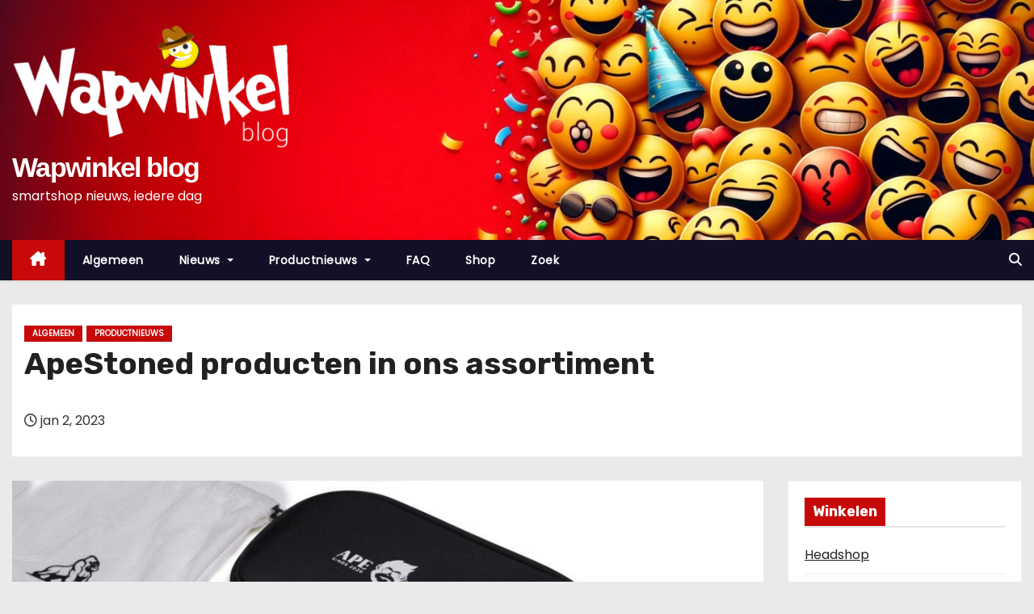

--- FILE ---
content_type: text/html; charset=UTF-8
request_url: https://www.wapwinkel.com/blog/apestoned-producten-in-ons-assortiment/
body_size: 15889
content:
<!-- =========================
     Page Breadcrumb   
============================== -->
<!DOCTYPE html>
<html lang="nl-NL">
<head>
<meta charset="UTF-8">
<meta name="viewport" content="width=device-width, initial-scale=1">
<link rel="profile" href="https://gmpg.org/xfn/11">
<meta name='robots' content='index, follow, max-image-preview:large, max-snippet:-1, max-video-preview:-1' />
	<style>img:is([sizes="auto" i], [sizes^="auto," i]) { contain-intrinsic-size: 3000px 1500px }</style>
	
	<!-- This site is optimized with the Yoast SEO plugin v26.8 - https://yoast.com/product/yoast-seo-wordpress/ -->
	<title>ApeStoned producten in ons assortiment - Wapwinkel blog</title>
	<meta name="description" content="ApeStoned producten zijn echt heel erg gaaf. Om te krijgen, om cadeau te doen of om voor jezelf te kopen. Zoals de Gorilla Bag." />
	<link rel="canonical" href="https://www.wapwinkel.com/blog/apestoned-producten-in-ons-assortiment/" />
	<meta property="og:locale" content="nl_NL" />
	<meta property="og:type" content="article" />
	<meta property="og:title" content="ApeStoned producten in ons assortiment - Wapwinkel blog" />
	<meta property="og:description" content="ApeStoned producten zijn echt heel erg gaaf. Om te krijgen, om cadeau te doen of om voor jezelf te kopen. Zoals de Gorilla Bag." />
	<meta property="og:url" content="https://www.wapwinkel.com/blog/apestoned-producten-in-ons-assortiment/" />
	<meta property="og:site_name" content="Wapwinkel blog" />
	<meta property="article:publisher" content="https://www.facebook.com/wapwinkel" />
	<meta property="article:published_time" content="2023-01-02T10:56:43+00:00" />
	<meta property="og:image" content="https://www.wapwinkel.com/blog/wp-content/uploads/2023/01/gorilla-bag-wit-inhoud-3.jpg" />
	<meta property="og:image:width" content="1920" />
	<meta property="og:image:height" content="1440" />
	<meta property="og:image:type" content="image/jpeg" />
	<meta name="author" content="Redactie" />
	<meta name="twitter:card" content="summary_large_image" />
	<meta name="twitter:creator" content="@wapwinkel" />
	<meta name="twitter:site" content="@wapwinkel" />
	<meta name="twitter:label1" content="Geschreven door" />
	<meta name="twitter:data1" content="Redactie" />
	<meta name="twitter:label2" content="Geschatte leestijd" />
	<meta name="twitter:data2" content="2 minuten" />
	<script type="application/ld+json" class="yoast-schema-graph">{"@context":"https://schema.org","@graph":[{"@type":"Article","@id":"https://www.wapwinkel.com/blog/apestoned-producten-in-ons-assortiment/#article","isPartOf":{"@id":"https://www.wapwinkel.com/blog/apestoned-producten-in-ons-assortiment/"},"author":{"name":"Redactie","@id":"https://www.wapwinkel.com/blog/#/schema/person/aa28d63f3176edbcec763f05f1f5a77d"},"headline":"ApeStoned producten in ons assortiment","datePublished":"2023-01-02T10:56:43+00:00","mainEntityOfPage":{"@id":"https://www.wapwinkel.com/blog/apestoned-producten-in-ons-assortiment/"},"wordCount":355,"commentCount":0,"publisher":{"@id":"https://www.wapwinkel.com/blog/#organization"},"image":{"@id":"https://www.wapwinkel.com/blog/apestoned-producten-in-ons-assortiment/#primaryimage"},"thumbnailUrl":"https://www.wapwinkel.com/blog/wp-content/uploads/2023/01/gorilla-bag-wit-inhoud-3.jpg","keywords":["apestoned","bag","gorilla","rollen"],"articleSection":["Algemeen","Productnieuws"],"inLanguage":"nl-NL","potentialAction":[{"@type":"CommentAction","name":"Comment","target":["https://www.wapwinkel.com/blog/apestoned-producten-in-ons-assortiment/#respond"]}]},{"@type":"WebPage","@id":"https://www.wapwinkel.com/blog/apestoned-producten-in-ons-assortiment/","url":"https://www.wapwinkel.com/blog/apestoned-producten-in-ons-assortiment/","name":"ApeStoned producten in ons assortiment - Wapwinkel blog","isPartOf":{"@id":"https://www.wapwinkel.com/blog/#website"},"primaryImageOfPage":{"@id":"https://www.wapwinkel.com/blog/apestoned-producten-in-ons-assortiment/#primaryimage"},"image":{"@id":"https://www.wapwinkel.com/blog/apestoned-producten-in-ons-assortiment/#primaryimage"},"thumbnailUrl":"https://www.wapwinkel.com/blog/wp-content/uploads/2023/01/gorilla-bag-wit-inhoud-3.jpg","datePublished":"2023-01-02T10:56:43+00:00","description":"ApeStoned producten zijn echt heel erg gaaf. Om te krijgen, om cadeau te doen of om voor jezelf te kopen. Zoals de Gorilla Bag.","breadcrumb":{"@id":"https://www.wapwinkel.com/blog/apestoned-producten-in-ons-assortiment/#breadcrumb"},"inLanguage":"nl-NL","potentialAction":[{"@type":"ReadAction","target":["https://www.wapwinkel.com/blog/apestoned-producten-in-ons-assortiment/"]}]},{"@type":"ImageObject","inLanguage":"nl-NL","@id":"https://www.wapwinkel.com/blog/apestoned-producten-in-ons-assortiment/#primaryimage","url":"https://www.wapwinkel.com/blog/wp-content/uploads/2023/01/gorilla-bag-wit-inhoud-3.jpg","contentUrl":"https://www.wapwinkel.com/blog/wp-content/uploads/2023/01/gorilla-bag-wit-inhoud-3.jpg","width":1920,"height":1440,"caption":"ApeStoned Gorilla Bag wit"},{"@type":"BreadcrumbList","@id":"https://www.wapwinkel.com/blog/apestoned-producten-in-ons-assortiment/#breadcrumb","itemListElement":[{"@type":"ListItem","position":1,"name":"Home","item":"https://www.wapwinkel.com/blog/"},{"@type":"ListItem","position":2,"name":"ApeStoned producten in ons assortiment"}]},{"@type":"WebSite","@id":"https://www.wapwinkel.com/blog/#website","url":"https://www.wapwinkel.com/blog/","name":"Wapwinkel blog","description":"smartshop nieuws, iedere dag","publisher":{"@id":"https://www.wapwinkel.com/blog/#organization"},"potentialAction":[{"@type":"SearchAction","target":{"@type":"EntryPoint","urlTemplate":"https://www.wapwinkel.com/blog/?s={search_term_string}"},"query-input":{"@type":"PropertyValueSpecification","valueRequired":true,"valueName":"search_term_string"}}],"inLanguage":"nl-NL"},{"@type":"Organization","@id":"https://www.wapwinkel.com/blog/#organization","name":"Wapwinkel","url":"https://www.wapwinkel.com/blog/","logo":{"@type":"ImageObject","inLanguage":"nl-NL","@id":"https://www.wapwinkel.com/blog/#/schema/logo/image/","url":"https://www.wapwinkel.com/blog/wp-content/uploads/2018/05/wapwinkel-banner.png","contentUrl":"https://www.wapwinkel.com/blog/wp-content/uploads/2018/05/wapwinkel-banner.png","width":250,"height":250,"caption":"Wapwinkel"},"image":{"@id":"https://www.wapwinkel.com/blog/#/schema/logo/image/"},"sameAs":["https://www.facebook.com/wapwinkel","https://x.com/wapwinkel","https://www.youtube.com/channel/UCcyvOZruxA2z73KMqWYuudw"]},{"@type":"Person","@id":"https://www.wapwinkel.com/blog/#/schema/person/aa28d63f3176edbcec763f05f1f5a77d","name":"Redactie","description":"De redactie van dit blog speurt het internet af op zoek naar interessante nieuwtjes en wetenswaardigheden inzake (smart)drugs. Al het nieuws over headshops en smartshops, drugscrime, nieuwe ontwikkelingen en nieuwe producten op de markt. We volgen de nieuwste trends en brengen het nieuws met een grote knipoog.","sameAs":["https://www.wapwinkel.com"]}]}</script>
	<!-- / Yoast SEO plugin. -->


<link rel='dns-prefetch' href='//fonts.googleapis.com' />
<style id='wp-block-library-theme-inline-css' type='text/css'>
.wp-block-audio :where(figcaption){color:#555;font-size:13px;text-align:center}.is-dark-theme .wp-block-audio :where(figcaption){color:#ffffffa6}.wp-block-audio{margin:0 0 1em}.wp-block-code{border:1px solid #ccc;border-radius:4px;font-family:Menlo,Consolas,monaco,monospace;padding:.8em 1em}.wp-block-embed :where(figcaption){color:#555;font-size:13px;text-align:center}.is-dark-theme .wp-block-embed :where(figcaption){color:#ffffffa6}.wp-block-embed{margin:0 0 1em}.blocks-gallery-caption{color:#555;font-size:13px;text-align:center}.is-dark-theme .blocks-gallery-caption{color:#ffffffa6}:root :where(.wp-block-image figcaption){color:#555;font-size:13px;text-align:center}.is-dark-theme :root :where(.wp-block-image figcaption){color:#ffffffa6}.wp-block-image{margin:0 0 1em}.wp-block-pullquote{border-bottom:4px solid;border-top:4px solid;color:currentColor;margin-bottom:1.75em}.wp-block-pullquote cite,.wp-block-pullquote footer,.wp-block-pullquote__citation{color:currentColor;font-size:.8125em;font-style:normal;text-transform:uppercase}.wp-block-quote{border-left:.25em solid;margin:0 0 1.75em;padding-left:1em}.wp-block-quote cite,.wp-block-quote footer{color:currentColor;font-size:.8125em;font-style:normal;position:relative}.wp-block-quote:where(.has-text-align-right){border-left:none;border-right:.25em solid;padding-left:0;padding-right:1em}.wp-block-quote:where(.has-text-align-center){border:none;padding-left:0}.wp-block-quote.is-large,.wp-block-quote.is-style-large,.wp-block-quote:where(.is-style-plain){border:none}.wp-block-search .wp-block-search__label{font-weight:700}.wp-block-search__button{border:1px solid #ccc;padding:.375em .625em}:where(.wp-block-group.has-background){padding:1.25em 2.375em}.wp-block-separator.has-css-opacity{opacity:.4}.wp-block-separator{border:none;border-bottom:2px solid;margin-left:auto;margin-right:auto}.wp-block-separator.has-alpha-channel-opacity{opacity:1}.wp-block-separator:not(.is-style-wide):not(.is-style-dots){width:100px}.wp-block-separator.has-background:not(.is-style-dots){border-bottom:none;height:1px}.wp-block-separator.has-background:not(.is-style-wide):not(.is-style-dots){height:2px}.wp-block-table{margin:0 0 1em}.wp-block-table td,.wp-block-table th{word-break:normal}.wp-block-table :where(figcaption){color:#555;font-size:13px;text-align:center}.is-dark-theme .wp-block-table :where(figcaption){color:#ffffffa6}.wp-block-video :where(figcaption){color:#555;font-size:13px;text-align:center}.is-dark-theme .wp-block-video :where(figcaption){color:#ffffffa6}.wp-block-video{margin:0 0 1em}:root :where(.wp-block-template-part.has-background){margin-bottom:0;margin-top:0;padding:1.25em 2.375em}
</style>
<style id='classic-theme-styles-inline-css' type='text/css'>
/*! This file is auto-generated */
.wp-block-button__link{color:#fff;background-color:#32373c;border-radius:9999px;box-shadow:none;text-decoration:none;padding:calc(.667em + 2px) calc(1.333em + 2px);font-size:1.125em}.wp-block-file__button{background:#32373c;color:#fff;text-decoration:none}
</style>
<style id='global-styles-inline-css' type='text/css'>
:root{--wp--preset--aspect-ratio--square: 1;--wp--preset--aspect-ratio--4-3: 4/3;--wp--preset--aspect-ratio--3-4: 3/4;--wp--preset--aspect-ratio--3-2: 3/2;--wp--preset--aspect-ratio--2-3: 2/3;--wp--preset--aspect-ratio--16-9: 16/9;--wp--preset--aspect-ratio--9-16: 9/16;--wp--preset--color--black: #000000;--wp--preset--color--cyan-bluish-gray: #abb8c3;--wp--preset--color--white: #ffffff;--wp--preset--color--pale-pink: #f78da7;--wp--preset--color--vivid-red: #cf2e2e;--wp--preset--color--luminous-vivid-orange: #ff6900;--wp--preset--color--luminous-vivid-amber: #fcb900;--wp--preset--color--light-green-cyan: #7bdcb5;--wp--preset--color--vivid-green-cyan: #00d084;--wp--preset--color--pale-cyan-blue: #8ed1fc;--wp--preset--color--vivid-cyan-blue: #0693e3;--wp--preset--color--vivid-purple: #9b51e0;--wp--preset--gradient--vivid-cyan-blue-to-vivid-purple: linear-gradient(135deg,rgba(6,147,227,1) 0%,rgb(155,81,224) 100%);--wp--preset--gradient--light-green-cyan-to-vivid-green-cyan: linear-gradient(135deg,rgb(122,220,180) 0%,rgb(0,208,130) 100%);--wp--preset--gradient--luminous-vivid-amber-to-luminous-vivid-orange: linear-gradient(135deg,rgba(252,185,0,1) 0%,rgba(255,105,0,1) 100%);--wp--preset--gradient--luminous-vivid-orange-to-vivid-red: linear-gradient(135deg,rgba(255,105,0,1) 0%,rgb(207,46,46) 100%);--wp--preset--gradient--very-light-gray-to-cyan-bluish-gray: linear-gradient(135deg,rgb(238,238,238) 0%,rgb(169,184,195) 100%);--wp--preset--gradient--cool-to-warm-spectrum: linear-gradient(135deg,rgb(74,234,220) 0%,rgb(151,120,209) 20%,rgb(207,42,186) 40%,rgb(238,44,130) 60%,rgb(251,105,98) 80%,rgb(254,248,76) 100%);--wp--preset--gradient--blush-light-purple: linear-gradient(135deg,rgb(255,206,236) 0%,rgb(152,150,240) 100%);--wp--preset--gradient--blush-bordeaux: linear-gradient(135deg,rgb(254,205,165) 0%,rgb(254,45,45) 50%,rgb(107,0,62) 100%);--wp--preset--gradient--luminous-dusk: linear-gradient(135deg,rgb(255,203,112) 0%,rgb(199,81,192) 50%,rgb(65,88,208) 100%);--wp--preset--gradient--pale-ocean: linear-gradient(135deg,rgb(255,245,203) 0%,rgb(182,227,212) 50%,rgb(51,167,181) 100%);--wp--preset--gradient--electric-grass: linear-gradient(135deg,rgb(202,248,128) 0%,rgb(113,206,126) 100%);--wp--preset--gradient--midnight: linear-gradient(135deg,rgb(2,3,129) 0%,rgb(40,116,252) 100%);--wp--preset--font-size--small: 13px;--wp--preset--font-size--medium: 20px;--wp--preset--font-size--large: 36px;--wp--preset--font-size--x-large: 42px;--wp--preset--spacing--20: 0.44rem;--wp--preset--spacing--30: 0.67rem;--wp--preset--spacing--40: 1rem;--wp--preset--spacing--50: 1.5rem;--wp--preset--spacing--60: 2.25rem;--wp--preset--spacing--70: 3.38rem;--wp--preset--spacing--80: 5.06rem;--wp--preset--shadow--natural: 6px 6px 9px rgba(0, 0, 0, 0.2);--wp--preset--shadow--deep: 12px 12px 50px rgba(0, 0, 0, 0.4);--wp--preset--shadow--sharp: 6px 6px 0px rgba(0, 0, 0, 0.2);--wp--preset--shadow--outlined: 6px 6px 0px -3px rgba(255, 255, 255, 1), 6px 6px rgba(0, 0, 0, 1);--wp--preset--shadow--crisp: 6px 6px 0px rgba(0, 0, 0, 1);}:where(.is-layout-flex){gap: 0.5em;}:where(.is-layout-grid){gap: 0.5em;}body .is-layout-flex{display: flex;}.is-layout-flex{flex-wrap: wrap;align-items: center;}.is-layout-flex > :is(*, div){margin: 0;}body .is-layout-grid{display: grid;}.is-layout-grid > :is(*, div){margin: 0;}:where(.wp-block-columns.is-layout-flex){gap: 2em;}:where(.wp-block-columns.is-layout-grid){gap: 2em;}:where(.wp-block-post-template.is-layout-flex){gap: 1.25em;}:where(.wp-block-post-template.is-layout-grid){gap: 1.25em;}.has-black-color{color: var(--wp--preset--color--black) !important;}.has-cyan-bluish-gray-color{color: var(--wp--preset--color--cyan-bluish-gray) !important;}.has-white-color{color: var(--wp--preset--color--white) !important;}.has-pale-pink-color{color: var(--wp--preset--color--pale-pink) !important;}.has-vivid-red-color{color: var(--wp--preset--color--vivid-red) !important;}.has-luminous-vivid-orange-color{color: var(--wp--preset--color--luminous-vivid-orange) !important;}.has-luminous-vivid-amber-color{color: var(--wp--preset--color--luminous-vivid-amber) !important;}.has-light-green-cyan-color{color: var(--wp--preset--color--light-green-cyan) !important;}.has-vivid-green-cyan-color{color: var(--wp--preset--color--vivid-green-cyan) !important;}.has-pale-cyan-blue-color{color: var(--wp--preset--color--pale-cyan-blue) !important;}.has-vivid-cyan-blue-color{color: var(--wp--preset--color--vivid-cyan-blue) !important;}.has-vivid-purple-color{color: var(--wp--preset--color--vivid-purple) !important;}.has-black-background-color{background-color: var(--wp--preset--color--black) !important;}.has-cyan-bluish-gray-background-color{background-color: var(--wp--preset--color--cyan-bluish-gray) !important;}.has-white-background-color{background-color: var(--wp--preset--color--white) !important;}.has-pale-pink-background-color{background-color: var(--wp--preset--color--pale-pink) !important;}.has-vivid-red-background-color{background-color: var(--wp--preset--color--vivid-red) !important;}.has-luminous-vivid-orange-background-color{background-color: var(--wp--preset--color--luminous-vivid-orange) !important;}.has-luminous-vivid-amber-background-color{background-color: var(--wp--preset--color--luminous-vivid-amber) !important;}.has-light-green-cyan-background-color{background-color: var(--wp--preset--color--light-green-cyan) !important;}.has-vivid-green-cyan-background-color{background-color: var(--wp--preset--color--vivid-green-cyan) !important;}.has-pale-cyan-blue-background-color{background-color: var(--wp--preset--color--pale-cyan-blue) !important;}.has-vivid-cyan-blue-background-color{background-color: var(--wp--preset--color--vivid-cyan-blue) !important;}.has-vivid-purple-background-color{background-color: var(--wp--preset--color--vivid-purple) !important;}.has-black-border-color{border-color: var(--wp--preset--color--black) !important;}.has-cyan-bluish-gray-border-color{border-color: var(--wp--preset--color--cyan-bluish-gray) !important;}.has-white-border-color{border-color: var(--wp--preset--color--white) !important;}.has-pale-pink-border-color{border-color: var(--wp--preset--color--pale-pink) !important;}.has-vivid-red-border-color{border-color: var(--wp--preset--color--vivid-red) !important;}.has-luminous-vivid-orange-border-color{border-color: var(--wp--preset--color--luminous-vivid-orange) !important;}.has-luminous-vivid-amber-border-color{border-color: var(--wp--preset--color--luminous-vivid-amber) !important;}.has-light-green-cyan-border-color{border-color: var(--wp--preset--color--light-green-cyan) !important;}.has-vivid-green-cyan-border-color{border-color: var(--wp--preset--color--vivid-green-cyan) !important;}.has-pale-cyan-blue-border-color{border-color: var(--wp--preset--color--pale-cyan-blue) !important;}.has-vivid-cyan-blue-border-color{border-color: var(--wp--preset--color--vivid-cyan-blue) !important;}.has-vivid-purple-border-color{border-color: var(--wp--preset--color--vivid-purple) !important;}.has-vivid-cyan-blue-to-vivid-purple-gradient-background{background: var(--wp--preset--gradient--vivid-cyan-blue-to-vivid-purple) !important;}.has-light-green-cyan-to-vivid-green-cyan-gradient-background{background: var(--wp--preset--gradient--light-green-cyan-to-vivid-green-cyan) !important;}.has-luminous-vivid-amber-to-luminous-vivid-orange-gradient-background{background: var(--wp--preset--gradient--luminous-vivid-amber-to-luminous-vivid-orange) !important;}.has-luminous-vivid-orange-to-vivid-red-gradient-background{background: var(--wp--preset--gradient--luminous-vivid-orange-to-vivid-red) !important;}.has-very-light-gray-to-cyan-bluish-gray-gradient-background{background: var(--wp--preset--gradient--very-light-gray-to-cyan-bluish-gray) !important;}.has-cool-to-warm-spectrum-gradient-background{background: var(--wp--preset--gradient--cool-to-warm-spectrum) !important;}.has-blush-light-purple-gradient-background{background: var(--wp--preset--gradient--blush-light-purple) !important;}.has-blush-bordeaux-gradient-background{background: var(--wp--preset--gradient--blush-bordeaux) !important;}.has-luminous-dusk-gradient-background{background: var(--wp--preset--gradient--luminous-dusk) !important;}.has-pale-ocean-gradient-background{background: var(--wp--preset--gradient--pale-ocean) !important;}.has-electric-grass-gradient-background{background: var(--wp--preset--gradient--electric-grass) !important;}.has-midnight-gradient-background{background: var(--wp--preset--gradient--midnight) !important;}.has-small-font-size{font-size: var(--wp--preset--font-size--small) !important;}.has-medium-font-size{font-size: var(--wp--preset--font-size--medium) !important;}.has-large-font-size{font-size: var(--wp--preset--font-size--large) !important;}.has-x-large-font-size{font-size: var(--wp--preset--font-size--x-large) !important;}
:where(.wp-block-post-template.is-layout-flex){gap: 1.25em;}:where(.wp-block-post-template.is-layout-grid){gap: 1.25em;}
:where(.wp-block-columns.is-layout-flex){gap: 2em;}:where(.wp-block-columns.is-layout-grid){gap: 2em;}
:root :where(.wp-block-pullquote){font-size: 1.5em;line-height: 1.6;}
</style>
<style class="optimize_css_2" type="text/css" media="all">.crp-list-item.crp-list-item-has-image{display:flex;margin:5px 0}.crp-list-item.crp-list-item-has-image.crp-list-item-image-left .crp-list-item-image{margin-right:10px}.crp-list-item.crp-list-item-has-image.crp-list-item-image-right{justify-content:space-between}.crp-list-item.crp-list-item-has-image.crp-list-item-image-right .crp-list-item-image{margin-left:10px}.crp-list-item.crp-list-item-has-image.crp-list-item-image-left,.crp-list-item.crp-list-item-has-image.crp-list-item-image-right{align-items:center}.crp-list-item.crp-list-item-has-image.crp-list-item-image-above,.crp-list-item.crp-list-item-has-image.crp-list-item-image-below{flex-direction:column}.crp-list-item .crp-list-item-image{font-size:0}.crp-list-item .crp-list-item-image img{width:100%}.crp-list-item .crp-list-item-content{flex:1}.crp-list-item .crp-list-item-content .crp-list-item-line{margin-bottom:3px}.crp-list-item .crp-list-item-content .crp-list-item-line:last-child{margin-bottom:0}.crp-list-item .crp-list-item-content .crp-field-title{font-weight:700}.crp-list-item .crp-list-item-content .crp-field-title a{color:inherit;text-decoration:none}.crp-list-item .crp-list-item-content .crp-field-title a:hover{text-decoration:underline}.crp-list-item .crp-list-item-content .crp-field-author a{color:inherit;text-decoration:none}.crp-list-item .crp-list-item-content .crp-field-author a:hover{text-decoration:underline}</style>
<style class="optimize_css_2" type="text/css" media="all">.navbar-nav.sm-collapsible .sub-arrow{position:absolute;top:50%;right:0;margin:-.7em .5em 0 0;border:1px solid rgb(0 0 0 / .1);border-radius:.25rem;padding:0;width:2em;height:1.4em;font-size:1.25rem;line-height:1.2em;text-align:center}.navbar-nav.sm-collapsible .sub-arrow::before{content:'+'}.navbar-nav.sm-collapsible .show>a>.sub-arrow::before{content:'-'}.navbar-dark .navbar-nav.sm-collapsible .nav-link .sub-arrow{border-color:rgb(255 255 255 / .1)}.navbar-nav.sm-collapsible .has-submenu{padding-right:3em}.navbar-nav.sm-collapsible .nav-link,.navbar-nav.sm-collapsible .dropdown-item{position:relative}.navbar-nav:not(.sm-collapsible) .nav-link .sub-arrow{display:inline-block;width:0;height:0;margin-left:.255em;vertical-align:.255em;border-top:.3em solid;border-right:.3em solid #fff0;border-left:.3em solid #fff0}.fixed-bottom .navbar-nav:not(.sm-collapsible) .nav-link .sub-arrow,.fixed-bottom .navbar-nav:not(.sm-collapsible):not([data-sm-skip]) .dropdown-toggle::after{border-top:0;border-bottom:.3em solid}.navbar-nav:not(.sm-collapsible) .dropdown-item .sub-arrow,.navbar-nav:not(.sm-collapsible):not([data-sm-skip]) .dropdown-menu .dropdown-toggle::after{position:absolute;top:50%;right:0;width:0;height:0;margin-top:-.3em;margin-right:1em;border-top:.3em solid #fff0;border-bottom:.3em solid #fff0;border-left:.3em solid}.navbar-nav:not(.sm-collapsible) .dropdown-item.has-submenu{padding-right:2em}.navbar-nav .scroll-up,.navbar-nav .scroll-down{position:absolute;display:none;visibility:hidden;height:20px;overflow:hidden;text-align:center}.navbar-nav .scroll-up-arrow,.navbar-nav .scroll-down-arrow{position:absolute;top:-2px;left:50%;margin-left:-8px;width:0;height:0;overflow:hidden;border-top:7px solid #fff0;border-right:7px solid #fff0;border-bottom:7px solid;border-left:7px solid #fff0}.navbar-nav .scroll-down-arrow{top:6px;border-top:7px solid;border-right:7px solid #fff0;border-bottom:7px solid #fff0;border-left:7px solid #fff0}.navbar-nav.sm-collapsible .dropdown-menu .dropdown-menu{margin:.5em}.navbar-nav:not([data-sm-skip]) .dropdown-item{white-space:normal}.navbar-nav:not(.sm-collapsible) .sm-nowrap>li>.dropdown-item{white-space:nowrap}.navbar-toggler-icon{background-image:url("data:image/svg+xml;charset=utf8,%3Csvg viewBox='0 0 30 30' xmlns='http://www.w3.org/2000/svg'%3E%3Cpath stroke='rgba(6, 16, 24, 1)' stroke-width='2' stroke-linecap='round' stroke-miterlimit='10' d='M4 7h22M4 15h22M4 23h22'/%3E%3C/svg%3E")}@media (max-width:991px){.mg-headwidget .navbar-wp .navbar-nav>li>a.nav-link{padding:13px 8px;display:block;border-bottom:1px solid rgb(225 225 225 / .4)}.dropdown-menu{border:inherit}}.navbar-toggler>.close{display:inline}.navbar-toggler.collapsed>.close,.navbar-toggler:not(.collapsed)>.navbar-toggler-icon{display:none}.navbar-toggler,.navbar-toggler:hover,.navbar-toggler:focus{text-decoration:none;background:none;border:none;box-shadow:none}</style>
<link rel='stylesheet' id='newses-swiper.min-css' href='https://www.wapwinkel.com/blog/wp-content/themes/newses/css/swiper.min.css' type='text/css' media='all' />
<link rel='stylesheet' id='wpo_min-header-0-css' href='https://www.wapwinkel.com/blog/wp-content/cache/wpo-minify/1767939919/assets/wpo-minify-header-74bf3293.min.css' type='text/css' media='all' />
<script type="text/javascript" src="https://www.wapwinkel.com/blog/wp-content/cache/wpo-minify/1767939919/assets/wpo-minify-header-63a94d03.min.js" id="wpo_min-header-0-js"></script>
<link rel="https://api.w.org/" href="https://www.wapwinkel.com/blog/wp-json/" /><link rel="alternate" title="JSON" type="application/json" href="https://www.wapwinkel.com/blog/wp-json/wp/v2/posts/17327" /><link rel="EditURI" type="application/rsd+xml" title="RSD" href="https://www.wapwinkel.com/blog/xmlrpc.php?rsd" />
<meta name="generator" content="WordPress 6.7.4" />
<link rel='shortlink' href='https://www.wapwinkel.com/blog/?p=17327' />
<link rel="alternate" title="oEmbed (JSON)" type="application/json+oembed" href="https://www.wapwinkel.com/blog/wp-json/oembed/1.0/embed?url=https%3A%2F%2Fwww.wapwinkel.com%2Fblog%2Fapestoned-producten-in-ons-assortiment%2F" />
<link rel="alternate" title="oEmbed (XML)" type="text/xml+oembed" href="https://www.wapwinkel.com/blog/wp-json/oembed/1.0/embed?url=https%3A%2F%2Fwww.wapwinkel.com%2Fblog%2Fapestoned-producten-in-ons-assortiment%2F&#038;format=xml" />
    
    <script type="text/javascript">
        var ajaxurl = 'https://www.wapwinkel.com/blog/wp-admin/admin-ajax.php';
    </script>
<noscript><style>.lazyload[data-src]{display:none !important;}</style></noscript><style>.lazyload{background-image:none !important;}.lazyload:before{background-image:none !important;}</style>        <style type="text/css">
            

            body .mg-headwidget .site-branding-text a,
            .site-header .site-branding .site-title a:visited,
            .site-header .site-branding .site-title a:hover,
            body .mg-headwidget .site-branding-text .site-description {
                color: #fff;
            }
            
            .site-branding-text .site-title a {
                font-size: px;
            }

            @media only screen and (max-width: 640px) {
                .site-branding-text .site-title a {
                    font-size: 40px;

                }
            }

            @media only screen and (max-width: 375px) {
                .site-branding-text .site-title a {
                    font-size: 32px;

                }
            }

            
            


        </style>
        <link rel="icon" href="https://www.wapwinkel.com/blog/wp-content/uploads/2018/10/wapwinkel-smiley-twitter-100x100.png" sizes="32x32" />
<link rel="icon" href="https://www.wapwinkel.com/blog/wp-content/uploads/2018/10/wapwinkel-smiley-twitter.png" sizes="192x192" />
<link rel="apple-touch-icon" href="https://www.wapwinkel.com/blog/wp-content/uploads/2018/10/wapwinkel-smiley-twitter.png" />
<meta name="msapplication-TileImage" content="https://www.wapwinkel.com/blog/wp-content/uploads/2018/10/wapwinkel-smiley-twitter.png" />
<script data-cfasync="false" nonce="11d3dd7e-d885-4495-80c6-63ccc05c9b50">try{(function(w,d){!function(j,k,l,m){if(j.zaraz)console.error("zaraz is loaded twice");else{j[l]=j[l]||{};j[l].executed=[];j.zaraz={deferred:[],listeners:[]};j.zaraz._v="5874";j.zaraz._n="11d3dd7e-d885-4495-80c6-63ccc05c9b50";j.zaraz.q=[];j.zaraz._f=function(n){return async function(){var o=Array.prototype.slice.call(arguments);j.zaraz.q.push({m:n,a:o})}};for(const p of["track","set","ecommerce","debug"])j.zaraz[p]=j.zaraz._f(p);j.zaraz.init=()=>{var q=k.getElementsByTagName(m)[0],r=k.createElement(m),s=k.getElementsByTagName("title")[0];s&&(j[l].t=k.getElementsByTagName("title")[0].text);j[l].x=Math.random();j[l].w=j.screen.width;j[l].h=j.screen.height;j[l].j=j.innerHeight;j[l].e=j.innerWidth;j[l].l=j.location.href;j[l].r=k.referrer;j[l].k=j.screen.colorDepth;j[l].n=k.characterSet;j[l].o=(new Date).getTimezoneOffset();if(j.dataLayer)for(const t of Object.entries(Object.entries(dataLayer).reduce((u,v)=>({...u[1],...v[1]}),{})))zaraz.set(t[0],t[1],{scope:"page"});j[l].q=[];for(;j.zaraz.q.length;){const w=j.zaraz.q.shift();j[l].q.push(w)}r.defer=!0;for(const x of[localStorage,sessionStorage])Object.keys(x||{}).filter(z=>z.startsWith("_zaraz_")).forEach(y=>{try{j[l]["z_"+y.slice(7)]=JSON.parse(x.getItem(y))}catch{j[l]["z_"+y.slice(7)]=x.getItem(y)}});r.referrerPolicy="origin";r.src="/cdn-cgi/zaraz/s.js?z="+btoa(encodeURIComponent(JSON.stringify(j[l])));q.parentNode.insertBefore(r,q)};["complete","interactive"].includes(k.readyState)?zaraz.init():j.addEventListener("DOMContentLoaded",zaraz.init)}}(w,d,"zarazData","script");window.zaraz._p=async d$=>new Promise(ea=>{if(d$){d$.e&&d$.e.forEach(eb=>{try{const ec=d.querySelector("script[nonce]"),ed=ec?.nonce||ec?.getAttribute("nonce"),ee=d.createElement("script");ed&&(ee.nonce=ed);ee.innerHTML=eb;ee.onload=()=>{d.head.removeChild(ee)};d.head.appendChild(ee)}catch(ef){console.error(`Error executing script: ${eb}\n`,ef)}});Promise.allSettled((d$.f||[]).map(eg=>fetch(eg[0],eg[1])))}ea()});zaraz._p({"e":["(function(w,d){})(window,document)"]});})(window,document)}catch(e){throw fetch("/cdn-cgi/zaraz/t"),e;};</script></head>
<body class="post-template-default single single-post postid-17327 single-format-standard wp-custom-logo wp-embed-responsive wide" >
<div id="page" class="site">
<a class="skip-link screen-reader-text" href="#content">
Doorgaan naar inhoud</a>
    <!--wrapper-->
    <div class="wrapper" id="custom-background-css">
        <header class="mg-headwidget">
            <!--==================== TOP BAR ====================-->
                        <div class="clearfix"></div>
                        <div class="mg-nav-widget-area-back lazyload" style='' data-back="https://www.wapwinkel.com/blog/wp-content/uploads/2024/01/cropped-smiley-feest-3-e1704701989650.webp" data-eio-rwidth="1600" data-eio-rheight="600">
                        <div class="overlay">
              <div class="inner" >
                <div class="container">
                    <div class="mg-nav-widget-area">
                        <div class="row align-items-center  ">
                            <div class="col-md-4 text-center-xs ">
                                <div class="site-logo">
                                    <a href="https://www.wapwinkel.com/blog/" class="navbar-brand" rel="home"><img width="818" height="366" src="[data-uri]" class="custom-logo lazyload" alt="Wapwinkel smartshop blog. Elke dag nieuwe artikelen." decoding="async" fetchpriority="high"   data-src="https://www.wapwinkel.com/blog/wp-content/uploads/2023/07/cropped-wapwinkel-smartshop-blog-1.png" data-srcset="https://www.wapwinkel.com/blog/wp-content/uploads/2023/07/cropped-wapwinkel-smartshop-blog-1.png 818w, https://www.wapwinkel.com/blog/wp-content/uploads/2023/07/cropped-wapwinkel-smartshop-blog-1-300x134.png 300w, https://www.wapwinkel.com/blog/wp-content/uploads/2023/07/cropped-wapwinkel-smartshop-blog-1-768x344.png 768w" data-sizes="auto" data-eio-rwidth="818" data-eio-rheight="366" /><noscript><img width="818" height="366" src="https://www.wapwinkel.com/blog/wp-content/uploads/2023/07/cropped-wapwinkel-smartshop-blog-1.png" class="custom-logo" alt="Wapwinkel smartshop blog. Elke dag nieuwe artikelen." decoding="async" fetchpriority="high" srcset="https://www.wapwinkel.com/blog/wp-content/uploads/2023/07/cropped-wapwinkel-smartshop-blog-1.png 818w, https://www.wapwinkel.com/blog/wp-content/uploads/2023/07/cropped-wapwinkel-smartshop-blog-1-300x134.png 300w, https://www.wapwinkel.com/blog/wp-content/uploads/2023/07/cropped-wapwinkel-smartshop-blog-1-768x344.png 768w" sizes="(max-width: 818px) 100vw, 818px" data-eio="l" /></noscript></a>                                </div>
                                <div class="site-branding-text ">
                                                                        <p class="site-title"> <a href="https://www.wapwinkel.com/blog/" rel="home">Wapwinkel blog</a></p>
                                                                        <p class="site-description">smartshop nieuws, iedere dag</p>
                                </div>   
                            </div>
                           
            <div class="col-md-8 text-center-xs">
                                <!--== Top Tags ==-->
                  <div class="mg-tpt-tag-area">
                                 
                  </div>
                <!-- Trending line END -->
                  
            </div>
                                </div>
                    </div>
                </div>
                </div>
              </div>
          </div>
            <div class="mg-menu-full">
                <nav class="navbar navbar-expand-lg navbar-wp">
                    <div class="container">
                        <!-- Right nav -->
                    <div class="m-header align-items-center">
                        <a class="mobilehomebtn" href="https://www.wapwinkel.com/blog"><span class="fa-solid fa-house-chimney"></span></a>
                        <!-- navbar-toggle -->
                        <button class="navbar-toggler collapsed ml-auto" type="button" data-toggle="collapse" data-target="#navbar-wp" aria-controls="navbarSupportedContent" aria-expanded="false" aria-label="Toggle navigatie">
                          <!-- <span class="my-1 mx-2 close"></span>
                          <span class="navbar-toggler-icon"></span> -->
                          <div class="burger">
                            <span class="burger-line"></span>
                            <span class="burger-line"></span>
                            <span class="burger-line"></span>
                          </div>
                        </button>
                        <!-- /navbar-toggle -->
                                    <div class="dropdown show mg-search-box">
                <a class="dropdown-toggle msearch ml-auto" href="#" role="button" id="dropdownMenuLink" data-toggle="dropdown" aria-haspopup="true" aria-expanded="false">
                    <i class="fa-solid fa-magnifying-glass"></i>
                </a>
                <div class="dropdown-menu searchinner" aria-labelledby="dropdownMenuLink">
                    <form role="search" method="get" id="searchform" action="https://www.wapwinkel.com/blog/">
  <div class="input-group">
    <input type="search" class="form-control" placeholder="Zoeken" value="" name="s" />
    <span class="input-group-btn btn-default">
    <button type="submit" class="btn"> <i class="fa-solid fa-magnifying-glass"></i> </button>
    </span> </div>
</form>                </div>
            </div>
                            </div>
                    <!-- /Right nav -->
                    <!-- Navigation -->
                    <div class="collapse navbar-collapse" id="navbar-wp"> 
                      <ul id="menu-hoofdmenu" class="nav navbar-nav mr-auto"><li class="active home"><a class="nav-link homebtn" title="Home" href="https://www.wapwinkel.com/blog"><span class='fa-solid fa-house-chimney'></span></a></li><li id="menu-item-8493" class="menu-item menu-item-type-taxonomy menu-item-object-category current-post-ancestor current-menu-parent current-post-parent menu-item-8493"><a class="nav-link" title="Algemeen" href="https://www.wapwinkel.com/blog/category/algemeen/">Algemeen</a></li>
<li id="menu-item-8495" class="menu-item menu-item-type-taxonomy menu-item-object-category menu-item-has-children menu-item-8495 dropdown"><a class="nav-link" title="Nieuws" href="https://www.wapwinkel.com/blog/category/drugsnieuws/" data-toggle="dropdown" class="dropdown-toggle">Nieuws </a>
<ul role="menu" class=" dropdown-menu">
	<li id="menu-item-8494" class="menu-item menu-item-type-taxonomy menu-item-object-category menu-item-has-children menu-item-8494 dropdown"><a class="dropdown-item" title="Misdaad" href="https://www.wapwinkel.com/blog/category/crime/">Misdaad</a>
	<ul role="menu" class=" dropdown-menu">
		<li id="menu-item-13707" class="menu-item menu-item-type-custom menu-item-object-custom menu-item-13707"><a class="dropdown-item" title="Oorlog tegen drugs" href="https://www.wapwinkel.com/blog/oorlog-tegen-drugs-is-zinloos/">Oorlog tegen drugs</a></li>
	</ul>
</li>
	<li id="menu-item-8497" class="menu-item menu-item-type-taxonomy menu-item-object-category menu-item-has-children menu-item-8497 dropdown"><a class="dropdown-item" title="Opmerkelijk" href="https://www.wapwinkel.com/blog/category/opmerkelijk-drugsnieuws/">Opmerkelijk</a>
	<ul role="menu" class=" dropdown-menu">
		<li id="menu-item-9194" class="menu-item menu-item-type-taxonomy menu-item-object-category menu-item-9194"><a class="dropdown-item" title="Column wapwinkel" href="https://www.wapwinkel.com/blog/category/column-wapwinkel/">Column wapwinkel</a></li>
	</ul>
</li>
	<li id="menu-item-8496" class="menu-item menu-item-type-taxonomy menu-item-object-category menu-item-has-children menu-item-8496 dropdown"><a class="dropdown-item" title="Trends" href="https://www.wapwinkel.com/blog/category/nieuwe-waptrends/">Trends</a>
	<ul role="menu" class=" dropdown-menu">
		<li id="menu-item-8880" class="menu-item menu-item-type-taxonomy menu-item-object-category menu-item-8880"><a class="dropdown-item" title="Kenniscentrum" href="https://www.wapwinkel.com/blog/category/kenniscentrum-smartshop/">Kenniscentrum<span class="menu-link-description">Vergroot je kennis van smartshop producten</span></a></li>
	</ul>
</li>
</ul>
</li>
<li id="menu-item-8499" class="menu-item menu-item-type-taxonomy menu-item-object-category current-post-ancestor current-menu-parent current-post-parent menu-item-has-children menu-item-8499 dropdown"><a class="nav-link" title="Productnieuws" href="https://www.wapwinkel.com/blog/category/productnieuws/" data-toggle="dropdown" class="dropdown-toggle">Productnieuws </a>
<ul role="menu" class=" dropdown-menu">
	<li id="menu-item-14486" class="menu-item menu-item-type-post_type menu-item-object-page menu-item-14486"><a class="dropdown-item" title="Wapwinkel handleidingen" href="https://www.wapwinkel.com/blog/wapwinkel-handleidingen/">Wapwinkel handleidingen</a></li>
	<li id="menu-item-8498" class="menu-item menu-item-type-taxonomy menu-item-object-category menu-item-has-children menu-item-8498 dropdown"><a class="dropdown-item" title="Wietkweek" href="https://www.wapwinkel.com/blog/category/wietkweek/">Wietkweek</a>
	<ul role="menu" class=" dropdown-menu">
		<li id="menu-item-8500" class="menu-item menu-item-type-taxonomy menu-item-object-category menu-item-8500"><a class="dropdown-item" title="Proef legalisering" href="https://www.wapwinkel.com/blog/category/wietkweek/proef-legalisering-wietteelt/">Proef legalisering</a></li>
	</ul>
</li>
</ul>
</li>
<li id="menu-item-17690" class="menu-item menu-item-type-post_type menu-item-object-page menu-item-17690"><a class="nav-link" title="FAQ" href="https://www.wapwinkel.com/blog/de-wapwinkel-vraagbaak/">FAQ</a></li>
<li id="menu-item-8946" class="menu-item menu-item-type-custom menu-item-object-custom menu-item-8946"><a class="nav-link" title="Shop" href="https://www.wapwinkel.com">Shop</a></li>
<li id="menu-item-17741" class="menu-item menu-item-type-post_type menu-item-object-page menu-item-17741"><a class="nav-link" title="Zoek" href="https://www.wapwinkel.com/blog/zoeken-in-ons-smartshop-blog/">Zoek</a></li>
</ul>                    </div>   
                    <!--/ Navigation -->
                    <!-- Right nav -->
                    <div class="desk-header pl-3 ml-auto my-2 my-lg-0 position-relative align-items-center">
                                  <div class="dropdown show mg-search-box">
                <a class="dropdown-toggle msearch ml-auto" href="#" role="button" id="dropdownMenuLink" data-toggle="dropdown" aria-haspopup="true" aria-expanded="false">
                    <i class="fa-solid fa-magnifying-glass"></i>
                </a>
                <div class="dropdown-menu searchinner" aria-labelledby="dropdownMenuLink">
                    <form role="search" method="get" id="searchform" action="https://www.wapwinkel.com/blog/">
  <div class="input-group">
    <input type="search" class="form-control" placeholder="Zoeken" value="" name="s" />
    <span class="input-group-btn btn-default">
    <button type="submit" class="btn"> <i class="fa-solid fa-magnifying-glass"></i> </button>
    </span> </div>
</form>                </div>
            </div>
                            </div>
                    <!-- /Right nav --> 
                  </div>
                </nav>
            </div>
        </header>
        <div class="clearfix"></div>
        <!--== /Top Tags ==-->
                        <!--== Home Slider ==-->
                <!--==/ Home Slider ==-->
        <!--==================== Newses breadcrumb section ====================-->
<!-- =========================
     Page Content Section      
============================== -->
<main id="content" class="single-class content">
  <!--container-->
  <div class="container">
    <!--row-->
    <div class="row">
      <div class="col-md-12">
        <div class="mg-header mb-30">
          <div class="mg-blog-category"><a class="newses-categories category-color-1" href="https://www.wapwinkel.com/blog/category/algemeen/"> 
                                 Algemeen
                             </a><a class="newses-categories category-color-1" href="https://www.wapwinkel.com/blog/category/productnieuws/"> 
                                 Productnieuws
                             </a></div>              <h1 class="title">ApeStoned producten in ons assortiment</h1>
                              <div class="media mg-info-author-block"> 
                                        <div class="media-body">
                                                    <span class="mg-blog-date"><i class="fa-regular fa-clock"></i> 
                                jan 2, 2023                            </span>
                                            </div>
                </div>
                        </div>
      </div>
    </div>
    <div class="single-main-content row">
              <div class="col-lg-9 col-md-8">
                        <div class="mg-blog-post-box"> 
            <img width="1920" height="1440" src="[data-uri]" class="img-responsive wp-post-image lazyload" alt="ApeStoned Gorilla Bag wit" decoding="async"   data-src="https://www.wapwinkel.com/blog/wp-content/uploads/2023/01/gorilla-bag-wit-inhoud-3.jpg" data-srcset="https://www.wapwinkel.com/blog/wp-content/uploads/2023/01/gorilla-bag-wit-inhoud-3.jpg 1920w, https://www.wapwinkel.com/blog/wp-content/uploads/2023/01/gorilla-bag-wit-inhoud-3-300x225.jpg 300w, https://www.wapwinkel.com/blog/wp-content/uploads/2023/01/gorilla-bag-wit-inhoud-3-1024x768.jpg 1024w, https://www.wapwinkel.com/blog/wp-content/uploads/2023/01/gorilla-bag-wit-inhoud-3-768x576.jpg 768w, https://www.wapwinkel.com/blog/wp-content/uploads/2023/01/gorilla-bag-wit-inhoud-3-1536x1152.jpg 1536w" data-sizes="auto" data-eio-rwidth="1920" data-eio-rheight="1440" /><noscript><img width="1920" height="1440" src="https://www.wapwinkel.com/blog/wp-content/uploads/2023/01/gorilla-bag-wit-inhoud-3.jpg" class="img-responsive wp-post-image" alt="ApeStoned Gorilla Bag wit" decoding="async" srcset="https://www.wapwinkel.com/blog/wp-content/uploads/2023/01/gorilla-bag-wit-inhoud-3.jpg 1920w, https://www.wapwinkel.com/blog/wp-content/uploads/2023/01/gorilla-bag-wit-inhoud-3-300x225.jpg 300w, https://www.wapwinkel.com/blog/wp-content/uploads/2023/01/gorilla-bag-wit-inhoud-3-1024x768.jpg 1024w, https://www.wapwinkel.com/blog/wp-content/uploads/2023/01/gorilla-bag-wit-inhoud-3-768x576.jpg 768w, https://www.wapwinkel.com/blog/wp-content/uploads/2023/01/gorilla-bag-wit-inhoud-3-1536x1152.jpg 1536w" sizes="(max-width: 1920px) 100vw, 1920px" data-eio="l" /></noscript>            <article class="small single p-3">
                
<p>Belofte maakt schuld. Nieuwe producten in ons assortiment, je gaat er bergen van zien de komende tijd. We trappen het jaar 2023 meteen af met twee gewildige producten van het merk ApeStoned.</p>



<h2 class="wp-block-heading"><span id="Apestoned_Gorilla_Bag_zwart_of_wit">Apestoned Gorilla Bag zwart of wit</span></h2>



<p>Stop maar met zoeken naar een leuke opslagplek voor smokestuff. De Gorilla Bag van Apestoned is dé perfecte oplossing. Omdat je hier alles in bewaart zul je niks meer kwijtraken en zijn al je spullen op een overzichtelijke manier terug te vinden. Het prutsen met te kleine doosjes is verleden tijd als je een Gorilla Bag gebruikt!</p>



<h3 class="wp-block-heading"><span id="DE_GORILLA_BAG_IS_INCLUSIEF"><strong>DE GORILLA BAG IS INCLUSIEF:</strong></span></h3>



<ul class="wp-block-list">
<li>Grinder</li>



<li>Een bakje voor opslag wiet/hasj</li>



<li>Twee joint tubes</li>



<li>Rolling tray</li>



<li>Flanellen verpakkingstasje</li>
</ul>



<h3 class="wp-block-heading"><span id="DE_DRIE_GS_GEEN_GEPRUTS_GEMAKKELIJK_EN_GEURDICHT"><strong>DE DRIE G’S: GEEN GEPRUTS, GEMAKKELIJK EN GEURDICHT</strong></span></h3>



<p>De Gorilla Bag is gemaakt om het meenemen van je draaispullen en het draaien van je jointjes gemakkelijker te maken. Door het opslagbakje zul je je wiet en hasj veilig en geurdicht kunnen bewaren en vervoeren.</p>



<p>De joint tubes houden je voorgedraaide jointjes veilig en als je buiten in het park of op een festival wilt rollen is de rollingtray het perfecte hulpmiddel. Rook je hasj of wiet? Met de Gorilla Bag zul je altijd een grinder bij de hand hebben!</p>



<p>Kortom, Met de Gorilla Bag is het prutsen voorbij en heb je alles bij de hand om een goeie joint te draaien!&nbsp;</p>



<h3 class="wp-block-heading"><span id="LEUK_ALS_CADEAU">LEUK ALS CADEAU</span></h3>



<p>De Gorilla Bag is voor iedere stoner een kei leuk cadeau om te krijgen. Maar ook om weg te geven is dit de perfecte gift.</p>



<h3 class="wp-block-heading"><span id="DUURZAAM"><strong>DUURZAAM</strong></span></h3>



<p>Omdat we net als jullie om onze planeet geven zijn de accessoires in de Gorilla Bag gemaakt van ecologisch afbreekbaar plastic. Er is zoveel plastic als mogelijk uit de verpakkingen gehaald om een zo klein mogelijke footprint achter te laten.</p>



<h2 class="wp-block-heading"><span id="VOORDELEN_GORILLA_BAG"><strong>VOORDELEN GORILLA BAG</strong></span></h2>



<ul class="wp-block-list">
<li>Knappe prijs</li>



<li>Geen rommel meer</li>



<li>Alles bij de hand</li>



<li>Goede prijs/kwaliteitverhouding</li>



<li>Geurdicht</li>



<li>Waterdicht</li>
</ul>



<h2 class="wp-block-heading"><span id="Pak_die_euro">Pak die euro</span></h2>



<p>We geven aan de snelle beslissers die dit blog lezen een euro weg als je tijdens het bestelproces de kortingscode APESTONED gebruikt. Deze aanbieding is tijdelijk mensen, dus niet gaan zitten lopen wachten met <a href="https://www.wapwinkel.com/catalogsearch/result/?q=apestoned" target="_blank" rel="noreferrer noopener">bestellen</a>.</p>
         <script>
    function pinIt()
    {
      var e = document.createElement('script');
      e.setAttribute('type','text/javascript');
      e.setAttribute('charset','UTF-8');
      e.setAttribute('src','https://assets.pinterest.com/js/pinmarklet.js?r='+Math.random()*99999999);
      document.body.appendChild(e);
    }
    </script>

    <div class="post-share">
        <div class="post-share-icons cf"> 
            <a href="https://www.facebook.com/sharer.php?u=https%3A%2F%2Fwww.wapwinkel.com%2Fblog%2Fapestoned-producten-in-ons-assortiment%2F" class="link facebook" target="_blank" >
                <i class="fa-brands fa-facebook-f"></i>
            </a> 
            <a href="https://twitter.com/share?url=https%3A%2F%2Fwww.wapwinkel.com%2Fblog%2Fapestoned-producten-in-ons-assortiment%2F&#038;text=ApeStoned%20producten%20in%20ons%20assortiment" class="link x-twitter" target="_blank">
                <i class="fa-brands fa-x-twitter"></i>
            </a> 
            <a href="/cdn-cgi/l/email-protection#[base64]" class="link email" target="_blank">
                <i class="fa-regular fa-envelope"></i>
            </a> 
            <a href="https://www.linkedin.com/sharing/share-offsite/?url=https%3A%2F%2Fwww.wapwinkel.com%2Fblog%2Fapestoned-producten-in-ons-assortiment%2F&#038;title=ApeStoned%20producten%20in%20ons%20assortiment" class="link linkedin" target="_blank" >
                <i class="fa-brands fa-linkedin-in"></i>
            </a> 
            <a href="https://telegram.me/share/url?url=https%3A%2F%2Fwww.wapwinkel.com%2Fblog%2Fapestoned-producten-in-ons-assortiment%2F&#038;text&#038;title=ApeStoned%20producten%20in%20ons%20assortiment" class="link telegram" target="_blank" >
                <i class="fa-brands fa-telegram"></i>
            </a> 
            <a href="javascript:pinIt();" class="link pinterest">
                <i class="fa-brands fa-pinterest-p"></i>
            </a>
            <a class="print-r" href="javascript:window.print()"> 
                <i class="fa-solid fa-print"></i>
            </a>   
        </div>
    </div>

                <div class="clearfix mb-3"></div>
                    
	<nav class="navigation post-navigation" aria-label="Berichten">
		<h2 class="screen-reader-text">Bericht navigatie</h2>
		<div class="nav-links"><div class="nav-previous"><a href="https://www.wapwinkel.com/blog/lachgasdwaas-bij-verstek-veroordeeld/" rel="prev"><span>Lachgasdwaas bij verstek veroordeeld</span><div class="fa fa-angle-double-right"></div></a></div><div class="nav-next"><a href="https://www.wapwinkel.com/blog/ook-de-marine-participeert-in-de-oorlog-tegen-drugs/" rel="next"><div class="fa fa-angle-double-left"></div><span>Ook de marine participeert in de oorlog tegen drugs</span></a></div></div>
	</nav>            </article>
        </div>
        <div class="clearfix mb-4"></div>
                </div>
        <aside class="col-lg-3 col-md-4">
                <div id="sidebar-right" class="mg-sidebar">
	<div id="custom_html-4" class="widget_text mg-widget widget_custom_html"><div class="mg-wid-title"><h6 class="wtitle"><span class="bg">Winkelen</span></h6></div><div class="textwidget custom-html-widget"><ul>
	<li><a href="/headshop/" title='Headshop online'>Headshop</a></li>
	<li><a href="/smartshop/" title='Smartshop online'>Smartshop</a></li>
	<li><a href="/kweken-met-wapwinkel/" title="Growshop">Growshop</a></li>
<li><a href="/plasticshop-wapwinkel/" title="Plasticshop">Plasticshop</a></li>
	<li><a href="/cbd/" title="CBD shop">CBD shop</a></li>
	<li><a href="/labshop-wapwinkel/" title="Labshop onlne">Labshop</a></li>
	<li><a href="/lege-capsules/" title="Capsuleshop online">Capsuleshop</a></li>
	<li><a href="/eroshop/" title="Eroshop online">Eroshop</a></li>
</ul>
* pas op voor shopverslaving!</div></div><div id="custom_html-10" class="widget_text mg-widget widget_custom_html"><div class="mg-wid-title"><h6 class="wtitle"><span class="bg">Feestje!</span></h6></div><div class="textwidget custom-html-widget"><center><a href="https://www.sdc.com/?ref=3883" target="_blank"  title="Swingers ontmoeten online"> <img src="[data-uri]" height="350" width="350" alt="Swingers ontmoeten" border="0" data-src="/blog/banner-sdc.jpg" decoding="async" class="lazyload" data-eio-rwidth="300" data-eio-rheight="250" /><noscript><img src="/blog/banner-sdc.jpg" height="350" width="350" alt="Swingers ontmoeten" border="0" data-eio="l" /></noscript></a></center></div></div><div id="custom_html-11" class="widget_text mg-widget widget_custom_html"><div class="mg-wid-title"><h6 class="wtitle"><span class="bg">Spannend!</span></h6></div><div class="textwidget custom-html-widget"><center><a href="https://www.zwoelverlangen.nl" title="Zwoelverlangen" target="_blank"><img src="[data-uri]" alt="Zwoelverlangen" width="350" height="350" border="0" data-src="/blog/wp-content/uploads/zwoelverlangen.jpg" decoding="async" class="lazyload" data-eio-rwidth="325" data-eio-rheight="325"><noscript><img src="/blog/wp-content/uploads/zwoelverlangen.jpg" alt="Zwoelverlangen" width="350" height="350" border="0" data-eio="l"></noscript></a><br />
</center></div></div><div id="custom_html-12" class="widget_text mg-widget widget_custom_html"><div class="textwidget custom-html-widget"><a href="https://www.wapwinkel.com" title="Winkelen">BEZOEK ONZE WEBWINKEL</a></div></div>
		<div id="recent-posts-4" class="mg-widget widget_recent_entries">
		<div class="mg-wid-title"><h6 class="wtitle"><span class="bg">Net geplaatst</span></h6></div>
		<ul>
											<li>
					<a href="https://www.wapwinkel.com/blog/%f0%9f%9a%a8-zomeractie-2025-20-korting-op-alles-bij-wapwinkel/">🚨 Zomeractie 2025: 20% Korting op Alles bij Wapwinkel!</a>
									</li>
											<li>
					<a href="https://www.wapwinkel.com/blog/https-www-wapwinkel-nl-blog-kies-en-mix-seals/">NIEUW: Kies &amp; Mix nu je eigen seals met populaire designs bij Wapwinkel.</a>
									</li>
											<li>
					<a href="https://www.wapwinkel.com/blog/koningsdag-2025-snow-seals-oranje-waanzin-en-waarom-jij-ze-echt-nodig-hebt/">Koningsdag 2025: Snow seals, oranje waanzin en waarom jij ze ECHT nodig hebt! 👑</a>
									</li>
											<li>
					<a href="https://www.wapwinkel.com/blog/inositol-kopen-nu-weer-beschikbaar-bij-wapwinkel/">🎉 Inositol Kopen? Nu Weer Beschikbaar bij Wapwinkel! 🎉</a>
									</li>
					</ul>

		</div><div id="custom_html-13" class="widget_text mg-widget widget_custom_html"><div class="mg-wid-title"><h6 class="wtitle"><span class="bg">partners &#038; dochters</span></h6></div><div class="textwidget custom-html-widget"><a href="https://www.capsulemachine.nl" title="Zelf lege capsules vullen" target="_blank">Capsulemachine.nl</a><br><br>
<a href="https://www.legebuisjes.nl" title="Lege buisjes" target="_blank">Legebuisjes.nl</a><br><br>
<a href="https://www.paddokweek.nl" title="Alles over het kweken van paddos">Paddokweek.nl</a><br><br>
<a href="https://www.zwoelverlangen.nl" title="Erotiek van de koude grond" target="_blank">Zwoelverlangen.nl</a><br><br>
<a href="https://www.legecapsules.nl" title="Informatie website over lege capsules" target="_blank">Legecapsules.nl</a></div></div></div>
        </aside>
    </div>
  </div>
</main>
    <div class="container mg-posts-sec-inner mg-padding">
        <div class="missed-inner wd-back">
            <div class="small-list-post row">
                                <div class="col-md-12">
                    <div class="mg-sec-title st3">
                        <!-- mg-sec-title -->
                        <h4><span class="bg">You missed</span></h4>
                    </div>
                </div>
                                    <!--col-md-3-->
                    <div class="col-lg-3 col-md-6 pulse animated">
                        <div class="mg-blog-post-box sm mb-lg-0">
                                                    <div class="mg-blog-thumb md back-img lazyload" style="" data-back="https://www.wapwinkel.com/blog/wp-content/uploads/2025/07/zomervakantie-banner-mobile.jpg" data-eio-rwidth="1056" data-eio-rheight="694">
                            <a href="https://www.wapwinkel.com/blog/%f0%9f%9a%a8-zomeractie-2025-20-korting-op-alles-bij-wapwinkel/" class="link-div"></a>
                            <div class="mg-blog-category"><a class="newses-categories category-color-1" href="https://www.wapwinkel.com/blog/category/algemeen/"> 
                                 Algemeen
                             </a></div><span class="post-form"><i class="fa-solid fa-camera-retro"></i></span>                        </div>
                            <article class="small px-0 mt-2">
                            <h4 class="title"> <a href="https://www.wapwinkel.com/blog/%f0%9f%9a%a8-zomeractie-2025-20-korting-op-alles-bij-wapwinkel/" title="Permalink to: 🚨 Zomeractie 2025: 20% Korting op Alles bij Wapwinkel!"> 🚨 Zomeractie 2025: 20% Korting op Alles bij Wapwinkel!</a> </h4>
                                <div class="mg-blog-meta">
            <span class="mg-blog-date"><i class="fa-regular fa-clock"></i>
            <a href="https://www.wapwinkel.com/blog/2025/07/">
                jul 4, 2025            </a>
        </span>
            <a class="auth" href="https://www.wapwinkel.com/blog/author/admin/">
            <i class="fa-regular fa-user"></i> 
            Redactie        </a>
    </div>                            </article>
                        </div>
                    </div>
                    <!--/col-md-3-->
                                    <!--col-md-3-->
                    <div class="col-lg-3 col-md-6 pulse animated">
                        <div class="mg-blog-post-box sm mb-lg-0">
                                                    <div class="mg-blog-thumb md back-img lazyload" style="" data-back="https://www.wapwinkel.com/blog/wp-content/uploads/2025/05/mix-_-kies-je-eigen-seals-vooraanzicht-allemaal-edited.jpg" data-eio-rwidth="1000" data-eio-rheight="1000">
                            <a href="https://www.wapwinkel.com/blog/https-www-wapwinkel-nl-blog-kies-en-mix-seals/" class="link-div"></a>
                            <div class="mg-blog-category"><a class="newses-categories category-color-1" href="https://www.wapwinkel.com/blog/category/algemeen/"> 
                                 Algemeen
                             </a></div><span class="post-form"><i class="fa-solid fa-camera-retro"></i></span>                        </div>
                            <article class="small px-0 mt-2">
                            <h4 class="title"> <a href="https://www.wapwinkel.com/blog/https-www-wapwinkel-nl-blog-kies-en-mix-seals/" title="Permalink to: NIEUW: Kies &amp; Mix nu je eigen seals met populaire designs bij Wapwinkel."> NIEUW: Kies &amp; Mix nu je eigen seals met populaire designs bij Wapwinkel.</a> </h4>
                                <div class="mg-blog-meta">
            <span class="mg-blog-date"><i class="fa-regular fa-clock"></i>
            <a href="https://www.wapwinkel.com/blog/2025/05/">
                mei 9, 2025            </a>
        </span>
            <a class="auth" href="https://www.wapwinkel.com/blog/author/admin/">
            <i class="fa-regular fa-user"></i> 
            Redactie        </a>
    </div>                            </article>
                        </div>
                    </div>
                    <!--/col-md-3-->
                                    <!--col-md-3-->
                    <div class="col-lg-3 col-md-6 pulse animated">
                        <div class="mg-blog-post-box sm mb-lg-0">
                                                    <div class="mg-blog-thumb md back-img lazyload" style="" data-back="https://www.wapwinkel.com/blog/wp-content/uploads/2025/04/snow-seals-actie-1.webp" data-eio-rwidth="1366" data-eio-rheight="768">
                            <a href="https://www.wapwinkel.com/blog/koningsdag-2025-snow-seals-oranje-waanzin-en-waarom-jij-ze-echt-nodig-hebt/" class="link-div"></a>
                            <div class="mg-blog-category"><a class="newses-categories category-color-1" href="https://www.wapwinkel.com/blog/category/algemeen/"> 
                                 Algemeen
                             </a></div><span class="post-form"><i class="fa-solid fa-camera-retro"></i></span>                        </div>
                            <article class="small px-0 mt-2">
                            <h4 class="title"> <a href="https://www.wapwinkel.com/blog/koningsdag-2025-snow-seals-oranje-waanzin-en-waarom-jij-ze-echt-nodig-hebt/" title="Permalink to: Koningsdag 2025: Snow seals, oranje waanzin en waarom jij ze ECHT nodig hebt! 👑"> Koningsdag 2025: Snow seals, oranje waanzin en waarom jij ze ECHT nodig hebt! 👑</a> </h4>
                                <div class="mg-blog-meta">
            <span class="mg-blog-date"><i class="fa-regular fa-clock"></i>
            <a href="https://www.wapwinkel.com/blog/2025/04/">
                apr 18, 2025            </a>
        </span>
            <a class="auth" href="https://www.wapwinkel.com/blog/author/admin/">
            <i class="fa-regular fa-user"></i> 
            Redactie        </a>
    </div>                            </article>
                        </div>
                    </div>
                    <!--/col-md-3-->
                                    <!--col-md-3-->
                    <div class="col-lg-3 col-md-6 pulse animated">
                        <div class="mg-blog-post-box sm mb-lg-0">
                                                    <div class="mg-blog-thumb md back-img lazyload" style="" data-back="https://www.wapwinkel.com/blog/wp-content/uploads/2024/06/inositol-uitleg.webp" data-eio-rwidth="1792" data-eio-rheight="1024">
                            <a href="https://www.wapwinkel.com/blog/inositol-kopen-nu-weer-beschikbaar-bij-wapwinkel/" class="link-div"></a>
                            <div class="mg-blog-category"><a class="newses-categories category-color-1" href="https://www.wapwinkel.com/blog/category/algemeen/"> 
                                 Algemeen
                             </a></div><span class="post-form"><i class="fa-solid fa-camera-retro"></i></span>                        </div>
                            <article class="small px-0 mt-2">
                            <h4 class="title"> <a href="https://www.wapwinkel.com/blog/inositol-kopen-nu-weer-beschikbaar-bij-wapwinkel/" title="Permalink to: 🎉 Inositol Kopen? Nu Weer Beschikbaar bij Wapwinkel! 🎉"> 🎉 Inositol Kopen? Nu Weer Beschikbaar bij Wapwinkel! 🎉</a> </h4>
                                <div class="mg-blog-meta">
            <span class="mg-blog-date"><i class="fa-regular fa-clock"></i>
            <a href="https://www.wapwinkel.com/blog/2025/04/">
                apr 7, 2025            </a>
        </span>
            <a class="auth" href="https://www.wapwinkel.com/blog/author/admin/">
            <i class="fa-regular fa-user"></i> 
            Redactie        </a>
    </div>                            </article>
                        </div>
                    </div>
                    <!--/col-md-3-->
                 
            </div>
        </div>
    </div>
<!--==================== FOOTER AREA ====================-->
    <footer class="footer"> 
        <div class="overlay">
                    <!--Start mg-footer-widget-area-->
                                <!--End mg-footer-widget-area-->
                <!--Start mg-footer-widget-area-->
                <div class="mg-footer-bottom-area">
                    <div class="container">
                                                <div class="row align-items-center">
                            <!--col-md-4-->
                            <div class="col-md-6">
                                <a href="https://www.wapwinkel.com/blog/" class="navbar-brand" rel="home"><img width="818" height="366" src="[data-uri]" class="custom-logo lazyload" alt="Wapwinkel smartshop blog. Elke dag nieuwe artikelen." decoding="async"   data-src="https://www.wapwinkel.com/blog/wp-content/uploads/2023/07/cropped-wapwinkel-smartshop-blog-1.png" data-srcset="https://www.wapwinkel.com/blog/wp-content/uploads/2023/07/cropped-wapwinkel-smartshop-blog-1.png 818w, https://www.wapwinkel.com/blog/wp-content/uploads/2023/07/cropped-wapwinkel-smartshop-blog-1-300x134.png 300w, https://www.wapwinkel.com/blog/wp-content/uploads/2023/07/cropped-wapwinkel-smartshop-blog-1-768x344.png 768w" data-sizes="auto" data-eio-rwidth="818" data-eio-rheight="366" /><noscript><img width="818" height="366" src="https://www.wapwinkel.com/blog/wp-content/uploads/2023/07/cropped-wapwinkel-smartshop-blog-1.png" class="custom-logo" alt="Wapwinkel smartshop blog. Elke dag nieuwe artikelen." decoding="async" srcset="https://www.wapwinkel.com/blog/wp-content/uploads/2023/07/cropped-wapwinkel-smartshop-blog-1.png 818w, https://www.wapwinkel.com/blog/wp-content/uploads/2023/07/cropped-wapwinkel-smartshop-blog-1-300x134.png 300w, https://www.wapwinkel.com/blog/wp-content/uploads/2023/07/cropped-wapwinkel-smartshop-blog-1-768x344.png 768w" sizes="(max-width: 818px) 100vw, 818px" data-eio="l" /></noscript></a>                                <div class="site-branding-text">
                                    <p class="site-title-footer"> <a href="https://www.wapwinkel.com/blog/" rel="home">Wapwinkel blog</a></p>
                                    <p class="site-description-footer">smartshop nieuws, iedere dag</p>
                                </div>
                                                            </div> 
                            <div class="col-md-6 text-right text-xs">    
                                <ul class="mg-social">
                                     
                                </ul>
                           </div>
                        </div>
                        <!--/row-->
                    </div>
                    <!--/container-->
                </div>
                <!--End mg-footer-widget-area-->

                <div class="mg-footer-copyright">
                    <div class="container">
                        <div class="row">
                                                        <div class="col-md-6 text-xs">
                                    <p>
                                        <a href="https://wordpress.org/">
                                            Met trots aangedreven door WordPress                                        </a>
                                        <span class="sep"> | </span>
                                        Thema: Newses door <a href="https://themeansar.com/" rel="designer">Themeansar</a>.                                    </p>
                                </div>
                                                                    <div class="col-md-6 text-md-right footer-menu text-xs">
                                        <ul class="info-right"><li class="nav-item menu-item "><a class="nav-link " href="https://www.wapwinkel.com/blog/" title="Home">Home</a></li><li class="nav-item menu-item page_item dropdown page-item-6001"><a class="nav-link" href="https://www.wapwinkel.com/blog/colofon-wapexpress/">Colofon</a></li><li class="nav-item menu-item page_item dropdown page-item-17687"><a class="nav-link" href="https://www.wapwinkel.com/blog/de-wapwinkel-vraagbaak/">De Wapwinkel vraagbaak</a></li><li class="nav-item menu-item page_item dropdown page-item-6003"><a class="nav-link" href="https://www.wapwinkel.com/blog/klachten/">Klachten</a></li><li class="nav-item menu-item page_item dropdown page-item-8021"><a class="nav-link" href="https://www.wapwinkel.com/blog/wapwinkel/">Wapwinkel</a><ul class='dropdown-menu default'><li class="nav-item menu-item page_item dropdown page-item-8086"><a class="dropdown-item" href="https://www.wapwinkel.com/blog/wapwinkel/lege-capsules/">Lege capsules</a></li></ul></li><li class="nav-item menu-item page_item dropdown page-item-14482"><a class="nav-link" href="https://www.wapwinkel.com/blog/wapwinkel-handleidingen/">Wapwinkel handleidingen</a></li><li class="nav-item menu-item page_item dropdown page-item-17738"><a class="nav-link" href="https://www.wapwinkel.com/blog/zoeken-in-ons-smartshop-blog/">Zoeken in ons smartshop blog</a></li><li class="nav-item menu-item page_item dropdown page-item-11408"><a class="nav-link" href="https://www.wapwinkel.com/blog/zwoel-verlangen/">Zwoel verlangen</a></li><li class="nav-item menu-item page_item dropdown page-item-25318"><a class="nav-link" href="https://www.wapwinkel.com/blog/%f0%9f%9a%a8-zomeractie-2025-20-korting-op-alles-bij-wapwinkel/">🚨 Zomeractie 2025: 20% korting op alles bij Wapwinkel!</a></li></ul>
                                    </div>
                                                        </div>
                    </div>
                </div>
            </div>
            <!--/overlay-->
        </footer>
        <!--/footer-->
    </div>
    <!--/wrapper-->
    <!--Scroll To Top-->
    <a href="#" class="ta_upscr bounceInup animated"><i class="fa-solid fa-angle-up"></i></a>
    <!--/Scroll To Top-->
<!-- /Scroll To Top -->
<script data-cfasync="false" src="/cdn-cgi/scripts/5c5dd728/cloudflare-static/email-decode.min.js"></script><script type="text/javascript" src="https://www.wapwinkel.com/blog/wp-content/cache/wpo-minify/1767939919/assets/wpo-minify-footer-7fef0e4f.min.js" id="wpo_min-footer-0-js" async="async" data-wp-strategy="async"></script>
<script type="text/javascript" src="https://www.wapwinkel.com/blog/wp-content/cache/wpo-minify/1767939919/assets/wpo-minify-footer-663d0760.min.js" id="wpo_min-footer-1-js"></script>
	<script>
	/(trident|msie)/i.test(navigator.userAgent)&&document.getElementById&&window.addEventListener&&window.addEventListener("hashchange",function(){var t,e=location.hash.substring(1);/^[A-z0-9_-]+$/.test(e)&&(t=document.getElementById(e))&&(/^(?:a|select|input|button|textarea)$/i.test(t.tagName)||(t.tabIndex=-1),t.focus())},!1);
	</script>
	<script>
jQuery('a,input').bind('focus', function() {
    if(!jQuery(this).closest(".menu-item").length && ( jQuery(window).width() <= 992) ) {
    jQuery('.navbar-collapse').removeClass('show');
}})
</script>
<script defer src="https://static.cloudflareinsights.com/beacon.min.js/vcd15cbe7772f49c399c6a5babf22c1241717689176015" integrity="sha512-ZpsOmlRQV6y907TI0dKBHq9Md29nnaEIPlkf84rnaERnq6zvWvPUqr2ft8M1aS28oN72PdrCzSjY4U6VaAw1EQ==" data-cf-beacon='{"version":"2024.11.0","token":"57727ad83ea040c0a41a72f5eacfc532","r":1,"server_timing":{"name":{"cfCacheStatus":true,"cfEdge":true,"cfExtPri":true,"cfL4":true,"cfOrigin":true,"cfSpeedBrain":true},"location_startswith":null}}' crossorigin="anonymous"></script>
</body>
</html>